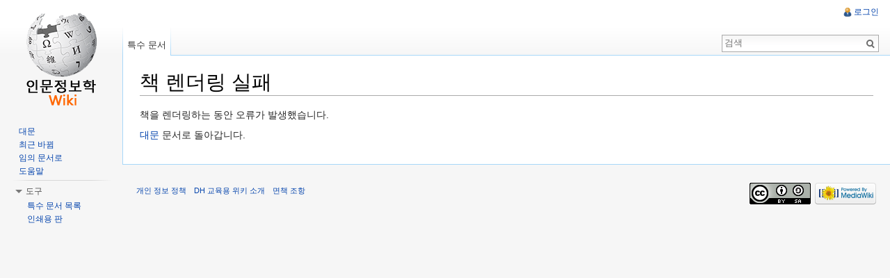

--- FILE ---
content_type: text/html; charset=UTF-8
request_url: http://dh.aks.ac.kr/Edu/wiki/index.php?title=%ED%8A%B9%EC%88%98:%EC%B1%85&bookcmd=render_article&arttitle=%EB%B0%95%EB%AA%85%EC%88%98&oldid=34325&writer=rl
body_size: 4361
content:
<!DOCTYPE html>
<html lang="ko" dir="ltr" class="client-nojs">
<head>
<meta charset="UTF-8" />
<title>책 렌더링 실패 - DH 교육용 위키</title>
<meta http-equiv="X-UA-Compatible" content="IE=EDGE" />
<meta name="generator" content="MediaWiki 1.23.13" />
<meta name="robots" content="noindex,nofollow" />
<link rel="shortcut icon" href="/favicon.ico" />
<link rel="search" type="application/opensearchdescription+xml" href="/Edu/wiki/opensearch_desc.php" title="DH 교육용 위키 (ko)" />
<link rel="EditURI" type="application/rsd+xml" href="https://dh.aks.ac.kr/Edu/wiki/api.php?action=rsd" />
<link rel="copyright" href="https://creativecommons.org/licenses/by-sa/3.0/" />
<link rel="alternate" type="application/atom+xml" title="DH 교육용 위키 Atom 피드" href="/Edu/wiki/index.php?title=%ED%8A%B9%EC%88%98:%EC%B5%9C%EA%B7%BC%EB%B0%94%EB%80%9C&amp;feed=atom" />
<link rel="stylesheet" href="https://dh.aks.ac.kr/Edu/wiki/load.php?debug=false&amp;lang=ko&amp;modules=mediawiki.legacy.commonPrint%2Cshared%7Cmediawiki.skinning.interface%7Cmediawiki.ui.button%7Cskins.vector.styles&amp;only=styles&amp;skin=vector&amp;*" />
<meta name="ResourceLoaderDynamicStyles" content="" />
<style>a:lang(ar),a:lang(kk-arab),a:lang(mzn),a:lang(ps),a:lang(ur){text-decoration:none}
/* cache key: edu-mv_:resourceloader:filter:minify-css:7:a2163ea3cc97f8aa4d5511c8c815a219 */</style>
<script src="https://dh.aks.ac.kr/Edu/wiki/load.php?debug=false&amp;lang=ko&amp;modules=startup&amp;only=scripts&amp;skin=vector&amp;*"></script>
<script>if(window.mw){
mw.config.set({"wgCanonicalNamespace":"Special","wgCanonicalSpecialPageName":"Book","wgNamespaceNumber":-1,"wgPageName":"특수:책","wgTitle":"책","wgCurRevisionId":0,"wgRevisionId":0,"wgArticleId":0,"wgIsArticle":false,"wgIsRedirect":false,"wgAction":"view","wgUserName":null,"wgUserGroups":["*"],"wgCategories":[],"wgBreakFrames":true,"wgPageContentLanguage":"ko","wgPageContentModel":"wikitext","wgSeparatorTransformTable":["",""],"wgDigitTransformTable":["",""],"wgDefaultDateFormat":"ko","wgMonthNames":["","1월","2월","3월","4월","5월","6월","7월","8월","9월","10월","11월","12월"],"wgMonthNamesShort":["","1","2","3","4","5","6","7","8","9","10","11","12"],"wgRelevantPageName":"특수:책","wgIsProbablyEditable":false,"wgWikiEditorEnabledModules":{"toolbar":true,"dialogs":true,"hidesig":true,"preview":true,"previewDialog":false,"publish":true}});
}</script><script>if(window.mw){
mw.loader.implement("user.options",function($,jQuery){mw.user.options.set({"ccmeonemails":0,"cols":80,"date":"default","diffonly":0,"disablemail":0,"editfont":"default","editondblclick":0,"editsectiononrightclick":0,"enotifminoredits":0,"enotifrevealaddr":0,"enotifusertalkpages":1,"enotifwatchlistpages":1,"extendwatchlist":0,"fancysig":0,"forceeditsummary":0,"gender":"unknown","hideminor":0,"hidepatrolled":0,"imagesize":2,"math":1,"minordefault":0,"newpageshidepatrolled":0,"nickname":"","norollbackdiff":0,"numberheadings":0,"previewonfirst":0,"previewontop":1,"rcdays":7,"rclimit":50,"rows":25,"showhiddencats":0,"shownumberswatching":1,"showtoolbar":1,"skin":"vector","stubthreshold":0,"thumbsize":2,"underline":2,"uselivepreview":0,"usenewrc":0,"watchcreations":1,"watchdefault":1,"watchdeletion":0,"watchlistdays":3,"watchlisthideanons":0,"watchlisthidebots":0,"watchlisthideliu":0,"watchlisthideminor":0,"watchlisthideown":0,"watchlisthidepatrolled":0,"watchmoves":0,"wllimit":250,
"useeditwarning":1,"prefershttps":1,"usebetatoolbar":1,"usebetatoolbar-cgd":1,"wikieditor-preview":1,"wikieditor-publish":1,"language":"ko","variant-gan":"gan","variant-iu":"iu","variant-kk":"kk","variant-ku":"ku","variant-shi":"shi","variant-sr":"sr","variant-tg":"tg","variant-uz":"uz","variant-zh":"zh","searchNs0":true,"searchNs1":false,"searchNs2":false,"searchNs3":false,"searchNs4":false,"searchNs5":false,"searchNs6":false,"searchNs7":false,"searchNs8":false,"searchNs9":false,"searchNs10":false,"searchNs11":false,"searchNs12":false,"searchNs13":false,"searchNs14":false,"searchNs15":false,"variant":"ko"});},{},{});mw.loader.implement("user.tokens",function($,jQuery){mw.user.tokens.set({"editToken":"+\\","patrolToken":false,"watchToken":false});},{},{});
/* cache key: edu-mv_:resourceloader:filter:minify-js:7:e7436e73c9c5893d72dbdd68bb5e77c9 */
}</script>
<script>if(window.mw){
mw.loader.load(["mediawiki.page.startup","mediawiki.legacy.wikibits","mediawiki.legacy.ajax","skins.vector.js"]);
}</script>
<!--[if lt IE 7]><style type="text/css">body{behavior:url("/Edu/wiki/skins/vector/csshover.min.htc")}</style><![endif]--></head>
<body class="mediawiki ltr sitedir-ltr ns--1 ns-special mw-special-Book page-특수_책 skin-vector action-view vector-animateLayout">
		<div id="mw-page-base" class="noprint"></div>
		<div id="mw-head-base" class="noprint"></div>
		<div id="content" class="mw-body" role="main">
			<a id="top"></a>
			<div id="mw-js-message" style="display:none;"></div>
						<h1 id="firstHeading" class="firstHeading" lang="ko"><span dir="auto">책 렌더링 실패</span></h1>
						<div id="bodyContent">
								<div id="contentSub"></div>
												<div id="jump-to-nav" class="mw-jump">
					이동:					<a href="#mw-navigation">둘러보기</a>, 					<a href="#p-search">검색</a>
				</div>
				<div id="mw-content-text"><p>책을 렌더링하는 동안 오류가 발생했습니다.
</p><p id="mw-returnto"><a href="/Edu/wiki/index.php/%EB%8C%80%EB%AC%B8" title="대문">대문</a> 문서로 돌아갑니다.</p>
</div>								<div class="printfooter">
				원본 주소 "<a href="https://dh.aks.ac.kr/Edu/wiki/index.php/특수:책">https://dh.aks.ac.kr/Edu/wiki/index.php/특수:책</a>"				</div>
												<div id='catlinks' class='catlinks catlinks-allhidden'></div>												<div class="visualClear"></div>
							</div>
		</div>
		<div id="mw-navigation">
			<h2>둘러보기 메뉴</h2>
			<div id="mw-head">
				<div id="p-personal" role="navigation" class="" aria-labelledby="p-personal-label">
	<h3 id="p-personal-label">개인 도구</h3>
	<ul>
<li id="pt-login"><a href="/Edu/wiki/index.php?title=%ED%8A%B9%EC%88%98:%EB%A1%9C%EA%B7%B8%EC%9D%B8&amp;returnto=%ED%8A%B9%EC%88%98%3A%EC%B1%85&amp;returntoquery=bookcmd%3Drender_article%26arttitle%3D%25EB%25B0%2595%25EB%25AA%2585%25EC%2588%2598%26oldid%3D34325%26writer%3Drl" title="꼭 로그인해야 하는 것은 아니지만, 로그인을 권장합니다. [o]" accesskey="o">로그인</a></li>	</ul>
</div>
				<div id="left-navigation">
					<div id="p-namespaces" role="navigation" class="vectorTabs" aria-labelledby="p-namespaces-label">
	<h3 id="p-namespaces-label">이름공간</h3>
	<ul>
					<li  id="ca-nstab-special" class="selected"><span><a href="/Edu/wiki/index.php?title=%ED%8A%B9%EC%88%98:%EC%B1%85&amp;bookcmd=render_article&amp;arttitle=%EB%B0%95%EB%AA%85%EC%88%98&amp;oldid=34325&amp;writer=rl"  title="이 문서는 특수 문서로, 문서 자체를 편집할 수 없습니다">특수 문서</a></span></li>
			</ul>
</div>
<div id="p-variants" role="navigation" class="vectorMenu emptyPortlet" aria-labelledby="p-variants-label">
	<h3 id="mw-vector-current-variant">
		</h3>
	<h3 id="p-variants-label"><span>변수</span><a href="#"></a></h3>
	<div class="menu">
		<ul>
					</ul>
	</div>
</div>
				</div>
				<div id="right-navigation">
					<div id="p-views" role="navigation" class="vectorTabs emptyPortlet" aria-labelledby="p-views-label">
	<h3 id="p-views-label">보기</h3>
	<ul>
			</ul>
</div>
<div id="p-cactions" role="navigation" class="vectorMenu emptyPortlet" aria-labelledby="p-cactions-label">
	<h3 id="p-cactions-label"><span>행위</span><a href="#"></a></h3>
	<div class="menu">
		<ul>
					</ul>
	</div>
</div>
<div id="p-search" role="search">
	<h3><label for="searchInput">검색</label></h3>
	<form action="/Edu/wiki/index.php" id="searchform">
					<div id="simpleSearch">
					<input type="search" name="search" placeholder="검색" title="DH 교육용 위키 검색 [f]" accesskey="f" id="searchInput" /><input type="hidden" value="특수:검색" name="title" /><input type="submit" name="fulltext" value="검색" title="이 문자열이 포함된 문서 검색" id="mw-searchButton" class="searchButton mw-fallbackSearchButton" /><input type="submit" name="go" value="보기" title="이 이름의 문서가 존재하면 그 문서로 바로 가기" id="searchButton" class="searchButton" />		</div>
	</form>
</div>
				</div>
			</div>
			<div id="mw-panel">
					<div id="p-logo" role="banner"><a style="background-image: url(/Edu/wiki/skins/common/images/wiki.png);" href="/Edu/wiki/index.php/%EB%8C%80%EB%AC%B8"  title="대문으로 가기"></a></div>
				<div class="portal" role="navigation" id='p-navigation' aria-labelledby='p-navigation-label'>
	<h3 id='p-navigation-label'>둘러보기</h3>
	<div class="body">
		<ul>
			<li id="n-mainpage-description"><a href="/Edu/wiki/index.php/%EB%8C%80%EB%AC%B8" title="대문으로 가기 [z]" accesskey="z">대문</a></li>
			<li id="n-recentchanges"><a href="/Edu/wiki/index.php/%ED%8A%B9%EC%88%98:%EC%B5%9C%EA%B7%BC%EB%B0%94%EB%80%9C" title="위키의 최근 바뀜 목록 [r]" accesskey="r">최근 바뀜</a></li>
			<li id="n-randompage"><a href="/Edu/wiki/index.php/%ED%8A%B9%EC%88%98:%EC%9E%84%EC%9D%98%EB%AC%B8%EC%84%9C" title="임의 문서 불러오기 [x]" accesskey="x">임의 문서로</a></li>
			<li id="n-help"><a href="https://www.mediawiki.org/wiki/Special:MyLanguage/Help:Contents" title="도움말">도움말</a></li>
		</ul>
	</div>
</div>
<div class="portal" role="navigation" id='p-tb' aria-labelledby='p-tb-label'>
	<h3 id='p-tb-label'>도구</h3>
	<div class="body">
		<ul>
			<li id="t-specialpages"><a href="/Edu/wiki/index.php/%ED%8A%B9%EC%88%98:%ED%8A%B9%EC%88%98%EB%AC%B8%EC%84%9C" title="모든 특수 문서의 목록 [q]" accesskey="q">특수 문서 목록</a></li>
			<li id="t-print"><a href="/Edu/wiki/index.php?title=%ED%8A%B9%EC%88%98:%EC%B1%85&amp;bookcmd=render_article&amp;arttitle=%EB%B0%95%EB%AA%85%EC%88%98&amp;oldid=34325&amp;writer=rl&amp;printable=yes" rel="alternate" title="이 문서의 인쇄용 판 [p]" accesskey="p">인쇄용 판</a></li>
		</ul>
	</div>
</div>
			</div>
		</div>
		<div id="footer" role="contentinfo">
							<ul id="footer-places">
											<li id="footer-places-privacy"><a href="/Edu/wiki/index.php/dhedu:%EA%B0%9C%EC%9D%B8_%EC%A0%95%EB%B3%B4_%EC%A0%95%EC%B1%85" title="dhedu:개인 정보 정책">개인 정보 정책</a></li>
											<li id="footer-places-about"><a href="/Edu/wiki/index.php/dhedu:%EC%86%8C%EA%B0%9C" title="dhedu:소개">DH 교육용 위키 소개</a></li>
											<li id="footer-places-disclaimer"><a href="/Edu/wiki/index.php/dhedu:%EB%A9%B4%EC%B1%85_%EC%A1%B0%ED%95%AD" title="dhedu:면책 조항">면책 조항</a></li>
									</ul>
										<ul id="footer-icons" class="noprint">
					<li id="footer-copyrightico">
						<a href="https://creativecommons.org/licenses/by-sa/3.0/"><img src="/Edu/wiki/skins/common/images/cc-by-sa.png" alt="크리에이티브 커먼즈 저작자표시-동일조건변경허락" width="88" height="31" /></a>
					</li>
					<li id="footer-poweredbyico">
						<a href="//www.mediawiki.org/"><img src="/Edu/wiki/skins/common/images/poweredby_mediawiki_88x31.png" alt="Powered by MediaWiki" width="88" height="31" /></a>
					</li>
				</ul>
						<div style="clear:both"></div>
		</div>
		<script>/*<![CDATA[*/window.jQuery && jQuery.ready();/*]]>*/</script><script>if(window.mw){
mw.loader.state({"site":"ready","user":"ready","user.groups":"ready"});
}</script>
<script>if(window.mw){
mw.loader.load(["mediawiki.user","mediawiki.hidpi","mediawiki.page.ready","mediawiki.searchSuggest","skins.vector.collapsibleNav"],null,true);
}</script>
<script>if(window.mw){
mw.config.set({"wgBackendResponseTime":548});
}</script>
	</body>
</html>
